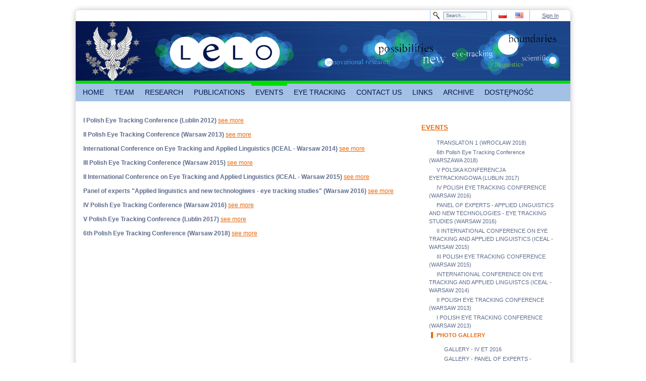

--- FILE ---
content_type: text/html;charset=UTF-8
request_url: http://www.lelo.uw.edu.pl/galeria-zdjec;jsessionid=1620E1180926A97BAEECDD083973B01F
body_size: 5783
content:
<!DOCTYPE html> <html class="ltr" dir="ltr" lang="pl-PL"> <head> <meta charset=utf-8 /> <title>PHOTO GALLERY - Laboratorium Eksperymentalnej Lingwistyki Okulograficznej</title> <meta content="text/html; charset=UTF-8" http-equiv="content-type" /> <link href="/genericUW-theme/images/favicon.ico" rel="Shortcut Icon" /> <link href="http://www.lelo.uw.edu.pl/galeria-zdjec" hreflang="pl-PL" rel="alternate" title="GALERIA ZDJĘĆ" /> <link href="http://www.lelo.uw.edu.pl/en_GB/galeria-zdjec" hreflang="en-GB" rel="alternate" title="PHOTO GALLERY" /> <link href="http://www.lelo.uw.edu.pl/cs/galeria-zdjec" hreflang="cs-CZ" rel="alternate" title="GALERIA ZDJĘĆ" /> <link href="http://www.lelo.uw.edu.pl/de/galeria-zdjec" hreflang="de-DE" rel="alternate" title="GALERIA ZDJĘĆ" /> <link href="http://www.lelo.uw.edu.pl/ru/galeria-zdjec" hreflang="ru-RU" rel="alternate" title="GALERIA ZDJĘĆ" /> <link href="http://www.lelo.uw.edu.pl/uk/galeria-zdjec" hreflang="uk-UA" rel="alternate" title="GALERIA ZDJĘĆ" /> <link href="http://www.lelo.uw.edu.pl/fr/galeria-zdjec" hreflang="fr-FR" rel="alternate" title="GALERIA ZDJĘĆ" /> <link href="http://www.lelo.uw.edu.pl/it/galeria-zdjec" hreflang="it-IT" rel="alternate" title="GALERIA ZDJĘĆ" /> <link href="http://www.lelo.uw.edu.pl/es/galeria-zdjec" hreflang="es-ES" rel="alternate" title="GALERIA ZDJĘĆ" /> <link href="http://www.lelo.uw.edu.pl/sk/galeria-zdjec" hreflang="sk-SK" rel="alternate" title="GALERIA ZDJĘĆ" /> <link href="/html/portal/css.jsp?browserId=other&amp;themeId=genericuw_WAR_genericUWtheme&amp;colorSchemeId=03&amp;minifierType=css&amp;languageId=en_US&amp;b=6012&amp;t=1311795020000" rel="stylesheet" type="text/css" /> <link href="/html/portlet/journal_content/css/main.jsp?browserId=other&amp;themeId=genericuw_WAR_genericUWtheme&amp;colorSchemeId=03&amp;minifierType=css&amp;languageId=en_US&amp;b=6012&amp;t=1397191484000" rel="stylesheet" type="text/css" /> <script type="text/javascript">/*<![CDATA[*/var Liferay={Browser:{acceptsGzip:function(){return true},getMajorVersion:function(){return 131},getRevision:function(){return"537.36"},getVersion:function(){return"131.0.0.0"},isAir:function(){return false},isChrome:function(){return true},isFirefox:function(){return false},isGecko:function(){return true},isIe:function(){return false},isIphone:function(){return false},isLinux:function(){return false},isMac:function(){return true},isMobile:function(){return false},isMozilla:function(){return true},isOpera:function(){return false},isRtf:function(){return true},isSafari:function(){return true},isSun:function(){return false},isWap:function(){return false},isWapXhtml:function(){return false},isWebKit:function(){return true},isWindows:function(){return false},isWml:function(){return false}},ThemeDisplay:{getCompanyId:function(){return"10132"},getCompanyGroupId:function(){return"10165"},getUserId:function(){return"10135"},getDoAsUserIdEncoded:function(){return""},getPlid:function(){return"12293795"},getLayoutId:function(){return"52"},getLayoutURL:function(){return"http://www.lelo.uw.edu.pl/galeria-zdjec"},isPrivateLayout:function(){return"false"},getParentLayoutId:function(){return"10"},getScopeGroupId:function(){return"7269752"},getParentGroupId:function(){return"7269752"},isImpersonated:function(){return false},isSignedIn:function(){return false},getDefaultLanguageId:function(){return"pl_PL"},getLanguageId:function(){return"en_US"},isAddSessionIdToURL:function(){return true},isFreeformLayout:function(){return false},isStateExclusive:function(){return false},isStateMaximized:function(){return false},isStatePopUp:function(){return false},getPathContext:function(){return""},getPathImage:function(){return"/image"},getPathJavaScript:function(){return"/html/js"},getPathMain:function(){return"/c"},getPathThemeImages:function(){return"/genericUW-theme/images"},getPathThemeRoot:function(){return"/genericUW-theme/"},getURLHome:function(){return"http://www.lelo.uw.edu.pl/"},getSessionId:function(){return"E97EE934153CA5A2D82F3A2E0F7B6E1E"},getPortletSetupShowBordersDefault:function(){return true}},PropsValues:{NTLM_AUTH_ENABLED:false}};var themeDisplay=Liferay.ThemeDisplay;Liferay.AUI={getBaseURL:function(){return"http://www.lelo.uw.edu.pl/html/js/aui/"},getCombine:function(){return true},getComboPath:function(){return"/combo/?browserId=other&minifierType=&languageId=en_US&b=6012&t=1311795020000&p=/html/js&"},getFilter:function(){return{replaceStr:function(c,b,a){return b+"m="+(c.split("/html/js")[1]||"")},searchExp:"(\\?|&)/([^&]+)"}},getJavaScriptRootPath:function(){return"/html/js"},getLangPath:function(){return"aui_lang.jsp?browserId=other&themeId=genericuw_WAR_genericUWtheme&colorSchemeId=03&minifierType=js&languageId=en_US&b=6012&t=1311795020000"},getRootPath:function(){return"/html/js/aui/"}};window.YUI_config={base:Liferay.AUI.getBaseURL(),comboBase:Liferay.AUI.getComboPath(),fetchCSS:false,filter:Liferay.AUI.getFilter(),lang:themeDisplay.getLanguageId(),root:Liferay.AUI.getRootPath()};Liferay.currentURL="\x2fgaleria-zdjec\x3bjsessionid\x3dE97EE934153CA5A2D82F3A2E0F7B6E1E";Liferay.currentURLEncoded="%2Fgaleria-zdjec%3Bjsessionid%3DE97EE934153CA5A2D82F3A2E0F7B6E1E";/*]]>*/</script> <script src="/html/js/barebone.jsp?browserId=other&amp;themeId=genericuw_WAR_genericUWtheme&amp;colorSchemeId=03&amp;minifierType=js&amp;minifierBundleId=javascript.barebone.files&amp;languageId=en_US&amp;b=6012&amp;t=1311795020000" type="text/javascript"></script> <script type="text/javascript">/*<![CDATA[*/Liferay.Portlet.list=["56_INSTANCE_jcQ3","71_INSTANCE_n3EG"];/*]]>*/</script> <script type="text/javascript">/*<![CDATA[*/AUI().ready(function(a){a.all(".export-actions").remove()});/*]]>*/</script> <link class="lfr-css-file" href="/genericUW-theme/css/main.css?browserId=other&amp;minifierType=css&amp;languageId=en_US&amp;b=6012&amp;t=1395674172000" rel="stylesheet" type="text/css" /> <style type="text/css">#heading .logo{background:url(/image/company_logo?img_id=5406370&amp;t=1768359711643) no-repeat;display:block;font-size:0;height:118px;text-indent:-9999px;width:109px;}</style> <style type="text/css"><div id="footer" class="rbl rbr"><div id="footerLeft"><p class="footerTop right">BLABLABLA</p><p class="footerBottom right" id="aui_3_2_0_11212">zsadasda<br>ul. Szturmowa 4,02-678 Warszawa <br>tel. 022 55 34 253 / 248 <br></p></div><div id="footerMiddle"></div><div id="footerRight"><p class="footerTop left">Uniwersytet Warszawski</p><p class="footerBottom left" id="aui_3_2_0_11207"><b id="aui_3_2_0_11206">Administrator portalu powinien dostarczyć treść tej stopki.</b></p></div></div></style> <style type="text/css"></style> </head> <body class="lelo controls-visible signed-out public-page"> <div id="wrapper"> <div id="header"> <div id="topMenu" class="rtl rtr"> <div id="login"> <a href="/c/portal/login?p_l_id=12293795" id="sign-in" rel="nofollow">Sign In</a> </div> <div id="flag"> <span > <a class="taglib-icon" href="http://www.lelo.uw.edu.pl/galeria-zdjec;jsessionid=E97EE934153CA5A2D82F3A2E0F7B6E1E?p_p_auth=X5XNxF7F&amp;p_p_id=82&amp;p_p_lifecycle=1&amp;p_p_state=normal&amp;p_p_mode=view&amp;p_p_col_count=1&amp;_82_struts_action=%2Flanguage%2Fview&amp;_82_redirect=%2Fgaleria-zdjec%3Bjsessionid%3DE97EE934153CA5A2D82F3A2E0F7B6E1E&amp;languageId=pl_PL" id="rjus" lang="pl-PL" > <img class="icon" src="/genericUW-theme/images/spacer.png" alt="polski (Polska) - Beta" title="polski (Polska) - Beta" style="background-image: url('/genericUW-theme/images/language/_sprite.png'); background-position: 50% -275px; background-repeat: no-repeat; height: 11px; width: 16px;" /> </a> </span> <span > <a class="taglib-icon" href="http://www.lelo.uw.edu.pl/galeria-zdjec;jsessionid=E97EE934153CA5A2D82F3A2E0F7B6E1E?p_p_auth=X5XNxF7F&amp;p_p_id=82&amp;p_p_lifecycle=1&amp;p_p_state=normal&amp;p_p_mode=view&amp;p_p_col_count=1&amp;_82_struts_action=%2Flanguage%2Fview&amp;_82_redirect=%2Fgaleria-zdjec%3Bjsessionid%3DE97EE934153CA5A2D82F3A2E0F7B6E1E&amp;languageId=en_US" id="ctvk" lang="en-US" > <img class="icon" src="/genericUW-theme/images/spacer.png" alt="English (United States)" title="English (United States)" style="background-image: url('/genericUW-theme/images/language/_sprite.png'); background-position: 50% -88px; background-repeat: no-repeat; height: 11px; width: 16px;" /> </a> </span> </div> <div id="search2"> <form action="http://www.lelo.uw.edu.pl/galeria-zdjec;jsessionid=E97EE934153CA5A2D82F3A2E0F7B6E1E?p_p_auth=o2YWeqya&amp;p_p_id=77&amp;p_p_lifecycle=0&amp;p_p_state=maximized&amp;p_p_mode=view&amp;p_p_col_count=1&amp;_77_struts_action=%2Fjournal_content_search%2Fsearch" class="aui-form" method="post" name="_77_fm" onSubmit="submitForm(this); return false;"> <span class="aui-field aui-field-text aui-field-inline lfr-search-keywords"> <span class="aui-field-content"> <span class='aui-field-element '> <input class="aui-field-input aui-field-input-text"  id="keywords"  name="keywords"   title="Search Web Content" type="text" value="Search&#x2e;&#x2e;&#x2e;"  onBlur="if (this.value == '') { this.value = '\u0053\u0065\u0061\u0072\u0063\u0068\u002e\u002e\u002e'; }" onFocus="if (this.value == '\u0053\u0065\u0061\u0072\u0063\u0068\u002e\u002e\u002e') { this.value = ''; }" size="30"  /> </span> </span> </span> <span class="aui-field aui-field-text aui-field-inline lfr-search-button"> <span class="aui-field-content"> <span class='aui-field-element '> <input class="aui-field-input aui-field-input-text"  id="search"  name="search"    type="image" value=""  alt="search" src="/genericUW-theme/images/common/search.png"  /> </span> </span> </span> </form> </div> </div> <div id="banner" style="background-image: url('/documents/7269752/7635522/banner.png');"> <div id="logo"> <hgroup id="heading"> <h1 class="company-title"> <a class="logo" href="http://www.lelo.uw.edu.pl/;jsessionid=E97EE934153CA5A2D82F3A2E0F7B6E1E" title="Go to Uniwersytet Warszawski" ></a> </h1> </hgroup> </div> </div> <nav class="sort-pages modify-pages" id="navigation"> <ul> <li> <a href="http://www.lelo.uw.edu.pl/home;jsessionid=E97EE934153CA5A2D82F3A2E0F7B6E1E" ><span> HOME</span></a> </li> <li> <a href="http://www.lelo.uw.edu.pl/zespol;jsessionid=E97EE934153CA5A2D82F3A2E0F7B6E1E" ><span> TEAM</span></a> <ul class="child-menu"> <li> <a href="http://www.lelo.uw.edu.pl/poczatki-i-cele;jsessionid=E97EE934153CA5A2D82F3A2E0F7B6E1E" >BEGINNINGS AND GOALS</a> </li> <li> <a href="http://www.lelo.uw.edu.pl/o-nas;jsessionid=E97EE934153CA5A2D82F3A2E0F7B6E1E" >ABOUT US</a> </li> </ul> </li> <li> <a href="http://www.lelo.uw.edu.pl/okulografia;jsessionid=E97EE934153CA5A2D82F3A2E0F7B6E1E" ><span> RESEARCH</span></a> <ul class="child-menu"> <li> <a href="http://www.lelo.uw.edu.pl/historia1;jsessionid=E97EE934153CA5A2D82F3A2E0F7B6E1E" >APPARATUS COGNITION</a> </li> <li> <a href="http://www.lelo.uw.edu.pl/zastosowanie;jsessionid=E97EE934153CA5A2D82F3A2E0F7B6E1E" >EYE TRACKING</a> </li> <li> <a href="http://www.lelo.uw.edu.pl/urzadzenia;jsessionid=E97EE934153CA5A2D82F3A2E0F7B6E1E" >EYE TRACKING REPRESENTATION</a> </li> <li> <a href="http://www.lelo.uw.edu.pl/nasze;jsessionid=E97EE934153CA5A2D82F3A2E0F7B6E1E" >OUR RESEARCH</a> </li> </ul> </li> <li> <a href="http://www.lelo.uw.edu.pl/publikacje;jsessionid=E97EE934153CA5A2D82F3A2E0F7B6E1E" ><span> PUBLICATIONS</span></a> <ul class="child-menu"> <li> <a href="http://www.lelo.uw.edu.pl/nasze-publikacje;jsessionid=E97EE934153CA5A2D82F3A2E0F7B6E1E" >OUR PUBLICATIONS</a> </li> </ul> </li> <li class="selected"> <a href="http://www.lelo.uw.edu.pl/wydarzenia;jsessionid=E97EE934153CA5A2D82F3A2E0F7B6E1E" ><span> EVENTS</span></a> <ul class="child-menu"> <li> <a href="http://www.lelo.uw.edu.pl/translaton-1-wroclaw-2018-;jsessionid=E97EE934153CA5A2D82F3A2E0F7B6E1E" >TRANSLATON 1 (WROCŁAW 2018)</a> </li> <li> <a href="http://www.lelo.uw.edu.pl/6th-polish-eye-tracking-conference;jsessionid=E97EE934153CA5A2D82F3A2E0F7B6E1E" >6th Polish Eye Tracking Conference (WARSZAWA 2018)</a> </li> <li> <a href="http://www.lelo.uw.edu.pl/v-polska-konferencja-eyetrackingowa-lublin-2017-;jsessionid=E97EE934153CA5A2D82F3A2E0F7B6E1E" >V POLSKA KONFERENCJA EYETRACKINGOWA (LUBLIN 2017)</a> </li> <li> <a href="http://www.lelo.uw.edu.pl/iv-polska-konferencja-eyetrackingowa-warszawa-2016-;jsessionid=E97EE934153CA5A2D82F3A2E0F7B6E1E" >IV POLISH EYE TRACKING CONFERENCE (WARSAW 2016)</a> </li> <li> <a href="http://www.lelo.uw.edu.pl/panel-ekspertow-ls-i-nowe-technologie-badania-okulograficzne-warszawa-2016-;jsessionid=E97EE934153CA5A2D82F3A2E0F7B6E1E" >PANEL OF EXPERTS - APPLIED LINGUISTICS AND NEW TECHNOLOGIES - EYE TRACKING STUDIES (WARSAW 2016)</a> </li> <li> <a href="http://www.lelo.uw.edu.pl/ii-miedzynarodowa-konferencja-eyetrackingowa-iceal-2015-;jsessionid=E97EE934153CA5A2D82F3A2E0F7B6E1E" >II INTERNATIONAL CONFERENCE ON EYE TRACKING AND APPLIED LINGUISTICS (ICEAL - WARSAW 2015)</a> </li> <li> <a href="http://www.lelo.uw.edu.pl/iii-polska-konferencja-eyetrackingowa-warszawa-2015-;jsessionid=E97EE934153CA5A2D82F3A2E0F7B6E1E" >III POLISH EYE TRACKING CONFERENCE (WARSAW 2015)</a> </li> <li> <a href="http://www.lelo.uw.edu.pl/iceal-2014;jsessionid=E97EE934153CA5A2D82F3A2E0F7B6E1E" >INTERNATIONAL CONFERENCE ON EYE TRACKING AND APPLIED LINGUISTCS (ICEAL - WARSAW 2014)</a> </li> <li> <a href="http://www.lelo.uw.edu.pl/ii-polska-konferencja-eyetrackingowa-warszawa-2013;jsessionid=E97EE934153CA5A2D82F3A2E0F7B6E1E" >II POLISH EYE TRACKING CONFERENCE (WARSAW 2013)</a> </li> <li> <a href="http://www.lelo.uw.edu.pl/i-polska-konferencja-eyetrackingowa-lublin-2012-;jsessionid=E97EE934153CA5A2D82F3A2E0F7B6E1E" >I POLISH EYE TRACKING CONFERENCE (WARSAW 2013)</a> </li> <li class="selected"> <a href="http://www.lelo.uw.edu.pl/galeria-zdjec;jsessionid=E97EE934153CA5A2D82F3A2E0F7B6E1E" >PHOTO GALLERY</a> </li> </ul> </li> <li> <a href="http://www.lelo.uw.edu.pl/eyetracking;jsessionid=E97EE934153CA5A2D82F3A2E0F7B6E1E" ><span> EYE TRACKING</span></a> <ul class="child-menu"> <li> <a href="http://www.lelo.uw.edu.pl/158;jsessionid=E97EE934153CA5A2D82F3A2E0F7B6E1E" >SMI EYE TRACKING &amp; CHILDREN&#039;S UNDERSTANDING OF MORALITY</a> </li> <li> <a href="http://www.lelo.uw.edu.pl/how-eye-tracking-can-help-older-readers;jsessionid=E97EE934153CA5A2D82F3A2E0F7B6E1E" >HOW EYE TRACKING CAN HELP OLDER READERS</a> </li> <li> <a href="http://www.lelo.uw.edu.pl/136;jsessionid=E97EE934153CA5A2D82F3A2E0F7B6E1E" >READING STUDIES: INCREASING READING SPEED AND COMPREHENSION</a> </li> <li> <a href="http://www.lelo.uw.edu.pl/different-written-languages-are-equally-as-efficient-at-conveying-meaning;jsessionid=E97EE934153CA5A2D82F3A2E0F7B6E1E" >DIFFERENT WRITTEN LANGUAGES ARE EQUALLY AS EFFICIENT AT CONVEYING MEANING</a> </li> <li> <a href="http://www.lelo.uw.edu.pl/the-effect-of-dyslexia-nd-hyperlexia;jsessionid=E97EE934153CA5A2D82F3A2E0F7B6E1E" >THE EFFECT OF DYSLEXIA AND HYPERLEXIA</a> </li> <li> <a href="http://www.lelo.uw.edu.pl/why-we-look-at-pretty-faces;jsessionid=E97EE934153CA5A2D82F3A2E0F7B6E1E" >WHY WE LOOK AT PRETTY FACES</a> </li> <li> <a href="http://www.lelo.uw.edu.pl/neuromeasurement-tools;jsessionid=E97EE934153CA5A2D82F3A2E0F7B6E1E" >EYE TRACKING &amp; NEUROMEASUREMENT TOOLS</a> </li> <li> <a href="http://www.lelo.uw.edu.pl/children-s-attention-to-online-adverts;jsessionid=E97EE934153CA5A2D82F3A2E0F7B6E1E" >CHILDREN&#039;S ATTENTION TO ONLINE ADVERTS</a> </li> <li> <a href="http://www.lelo.uw.edu.pl/page-turning-eye-tracking-proof-of-concept;jsessionid=E97EE934153CA5A2D82F3A2E0F7B6E1E" >PAGE TURNING EYE TRACKING PROOF OF CONCEPT</a> </li> <li> <a href="http://www.lelo.uw.edu.pl/eye-tracking-technology-changes-the-game;jsessionid=E97EE934153CA5A2D82F3A2E0F7B6E1E" >EYE TRACKING TECHNOLOGY CHANGES THE GAME</a> </li> <li> <a href="http://www.lelo.uw.edu.pl/eyetracking-technology-detects-brain-disease;jsessionid=E97EE934153CA5A2D82F3A2E0F7B6E1E" >EYETRACKING TECHNOLOGY DETECTS BRAIN DISEASE</a> </li> <li> <a href="http://www.lelo.uw.edu.pl/interesting-facts;jsessionid=E97EE934153CA5A2D82F3A2E0F7B6E1E" >THE PERCEPTION OF BEAUTY AND A NEW DEVICE FOR PARALYZED PATIENTS</a> </li> </ul> </li> <li> <a href="http://www.lelo.uw.edu.pl/kontakt;jsessionid=E97EE934153CA5A2D82F3A2E0F7B6E1E" ><span> CONTACT US</span></a> </li> <li> <a href="http://www.lelo.uw.edu.pl/linki;jsessionid=E97EE934153CA5A2D82F3A2E0F7B6E1E" ><span> LINKS</span></a> </li> <li> <a href="http://www.lelo.uw.edu.pl/archiwum;jsessionid=E97EE934153CA5A2D82F3A2E0F7B6E1E" ><span> ARCHIVE</span></a> </li> <li> <a href="http://www.lelo.uw.edu.pl/dostepnosc;jsessionid=E97EE934153CA5A2D82F3A2E0F7B6E1E" ><span> DOSTĘPNOŚĆ</span></a> </li> </ul> </nav> </div> <div id="content"> <div id="p_p_id_103_" class="portlet-boundary portlet-boundary_103_ portlet-static portlet-static-end " > <a id="p_103"></a> </div> <div class="columns-2" id="main-content" role="main"> <div class="portlet-layout"> <div class="aui-w70 portlet-column portlet-column-first" id="column-1"> <div class="portlet-dropzone portlet-column-content portlet-column-content-first" id="layout-column_column-1"> <div id="p_p_id_56_INSTANCE_jcQ3_" class="portlet-boundary portlet-boundary_56_ portlet-static portlet-static-end portlet-journal-content " > <a id="p_56_INSTANCE_jcQ3"></a> <div class="portlet-borderless-container" style=""> <div class="portlet-body"> <div class="journal-content-article" id="article_10132_7269752_12295025_3.9"> <p> <strong>I Polish Eye Tracking Conference&nbsp;(Lublin 2012)</strong>&nbsp;<a href="http://portal.uw.edu.pl/en/web/lelo/galeria-i-et-2012" target="_self">see more</a></p> <p> <strong>II&nbsp;Polish Eye Tracking Conference</strong>&nbsp;<strong>(Warsaw 2013)</strong>&nbsp;<a href="http://portal.uw.edu.pl/en/web/lelo/galeria-ii-et-2013" target="_self">see more</a></p> <p> <strong>International Conference on Eye Tracking and Applied Linguistics (ICEAL - Warsaw 2014)</strong> <a href="http://portal.uw.edu.pl/en/web/lelo/galeria-iceal-2014" target="_self">see more</a></p> <p> <strong>III&nbsp;Polish Eye Tracking Conference&nbsp;(Warsaw 2015)</strong> <a href="http://portal.uw.edu.pl/en/web/lelo/galeria-iii-et-2015" target="_self">see more</a></p> <p> <strong>II International Conference on Eye Tracking and Applied Linguistics (ICEAL - Warsaw 2015)</strong> <a href="http://portal.uw.edu.pl/en/web/lelo/galeria-iceal-2015" target="_self">see more</a></p> <p> <strong>Panel of experts "Applied linguistics and new technologiwes - eye tracking studies" (Warsaw 2016)</strong> <a href="http://portal.uw.edu.pl/web/lelo/galeria-panel-ls-i-nowe-technologie-badania-okulograficzne" target="_self">see more</a></p> <p> <strong>IV&nbsp;Polish Eye Tracking Conference&nbsp;(Warsaw 2016)</strong> <a href="https://portal.uw.edu.pl/web/lelo/galeria-iv-et-2016" target="_self">see more</a></p> <p> <strong>V&nbsp;Polish Eye Tracking Conference&nbsp;(Lublin 2017)</strong>&nbsp;<a href="https://portal.uw.edu.pl/web/lelo/galeria-iv-et-2016" target="_self">see more</a></p> <p> <strong>6th&nbsp;Polish Eye Tracking Conference&nbsp;(Warsaw 2018)</strong>&nbsp;<a href="https://portal.uw.edu.pl/web/lelo/galeria-iv-et-2016" target="_self">see more</a></p> </div> </div> </div> </div> </div> </div> <div class="aui-w30 portlet-column portlet-column-last" id="column-2"> <div class="portlet-dropzone portlet-column-content portlet-column-content-last" id="layout-column_column-2"> <div id="p_p_id_71_INSTANCE_n3EG_" class="portlet-boundary portlet-boundary_71_ portlet-static portlet-static-end portlet-navigation " > <a id="p_71_INSTANCE_n3EG"></a> <div class="portlet-borderless-container" style=""> <div class="portlet-body"> <div class="nav-menu nav-menu-style-"> <h2> <a href="http://www.lelo.uw.edu.pl/wydarzenia" >EVENTS</a> </h2> <ul class="layouts level-1"><li class="" ><a class="" href="http://www.lelo.uw.edu.pl/translaton-1-wroclaw-2018-" > TRANSLATON 1 (WROCŁAW 2018)</a></li><li class="" ><a class="" href="http://www.lelo.uw.edu.pl/6th-polish-eye-tracking-conference" > 6th Polish Eye Tracking Conference (WARSZAWA 2018)</a></li><li class="" ><a class="" href="http://www.lelo.uw.edu.pl/v-polska-konferencja-eyetrackingowa-lublin-2017-" > V POLSKA KONFERENCJA EYETRACKINGOWA (LUBLIN 2017)</a></li><li class="" ><a class="" href="http://www.lelo.uw.edu.pl/iv-polska-konferencja-eyetrackingowa-warszawa-2016-" > IV POLISH EYE TRACKING CONFERENCE (WARSAW 2016)</a></li><li class="" ><a class="" href="http://www.lelo.uw.edu.pl/panel-ekspertow-ls-i-nowe-technologie-badania-okulograficzne-warszawa-2016-" > PANEL OF EXPERTS - APPLIED LINGUISTICS AND NEW TECHNOLOGIES - EYE TRACKING STUDIES (WARSAW 2016)</a></li><li class="" ><a class="" href="http://www.lelo.uw.edu.pl/ii-miedzynarodowa-konferencja-eyetrackingowa-iceal-2015-" > II INTERNATIONAL CONFERENCE ON EYE TRACKING AND APPLIED LINGUISTICS (ICEAL - WARSAW 2015)</a></li><li class="" ><a class="" href="http://www.lelo.uw.edu.pl/iii-polska-konferencja-eyetrackingowa-warszawa-2015-" > III POLISH EYE TRACKING CONFERENCE (WARSAW 2015)</a></li><li class="" ><a class="" href="http://www.lelo.uw.edu.pl/iceal-2014" > INTERNATIONAL CONFERENCE ON EYE TRACKING AND APPLIED LINGUISTCS (ICEAL - WARSAW 2014)</a></li><li class="" ><a class="" href="http://www.lelo.uw.edu.pl/ii-polska-konferencja-eyetrackingowa-warszawa-2013" > II POLISH EYE TRACKING CONFERENCE (WARSAW 2013)</a></li><li class="" ><a class="" href="http://www.lelo.uw.edu.pl/i-polska-konferencja-eyetrackingowa-lublin-2012-" > I POLISH EYE TRACKING CONFERENCE (WARSAW 2013)</a></li><li class="open selected " ><a class="open selected " href="http://www.lelo.uw.edu.pl/galeria-zdjec" > PHOTO GALLERY</a><ul class="layouts level-2"><li class="" ><a class="" href="http://www.lelo.uw.edu.pl/galeria-iv-et-2016" > GALLERY - IV ET 2016</a></li><li class="" ><a class="" href="http://www.lelo.uw.edu.pl/galeria-panel-ls-i-nowe-technologie-badania-okulograficzne" > GALLERY - PANEL OF EXPERTS - APPLIED LINGUISTICS AND NEW TECHNOLOGIES - EYE TRACKING STUDIES 2016</a></li><li class="" ><a class="" href="http://www.lelo.uw.edu.pl/galeria-iceal-2015" > GALLERY ICEAL 2015</a></li><li class="" ><a class="" href="http://www.lelo.uw.edu.pl/galeria-iii-et-2015" > GALLERY - III ET 2015</a></li><li class="" ><a class="" href="http://www.lelo.uw.edu.pl/galeria-iceal-2014" > GALLERY ICEAL 2014</a></li><li class="" ><a class="" href="http://www.lelo.uw.edu.pl/galeria-ii-et-2013" > GALLERY - II ET 2013</a></li><li class="" ><a class="" href="http://www.lelo.uw.edu.pl/galeria-i-et-2012" > GALLERY - I ET 2012</a></li><li class="" ><a class="" href="http://www.lelo.uw.edu.pl/6th-polish-eye-tracking-conference-galeria-" > GALERIA - 6th Polish Eye Tracking Conference</a></li></ul></li></ul> </div> </div> </div> </div> </div> </div> </div> </div> <form action="" id="hrefFm" method="post" name="hrefFm"></form> </div> <div id="footer" class="rbl rbr"> <div id="footerLeft"> <p class="footerTop right">Laboratorium Eksperymentalnej Lingwistyki Okulograficznej</p> <p class="footerBottom right"> Instytut Komunikacji Specjalistycznej i Interkulturowej <br /> ul. Szturmowa 4, 02-678 Warszawa <br /> tel. 022 55 34 253 / 248 <br /> </p> </div> <div id="footerMiddle"></div> <div id="footerRight"> <p class="footerTop left">University of Warsaw</p> <p class="footerBottom left"> <b>Administrator portalu powinien dostarczyć treść tej stopki.</b> </p> </div> </div> </div> </body> <script type="text/javascript">/*<![CDATA[*/Liferay.Util.addInputFocus();/*]]>*/</script> <script type="text/javascript">/*<![CDATA[*/Liferay.Portlet.onLoad({canEditTitle:false,columnPos:0,isStatic:"end",namespacedId:"p_p_id_103_",portletId:"103",refreshURL:"\x2fc\x2fportal\x2frender_portlet\x3fp_l_id\x3d12293795\x26p_p_id\x3d103\x26p_p_lifecycle\x3d0\x26p_t_lifecycle\x3d0\x26p_p_state\x3dnormal\x26p_p_mode\x3dview\x26p_p_col_id\x3d\x26p_p_col_pos\x3d0\x26p_p_col_count\x3d0\x26p_p_isolated\x3d1\x26currentURL\x3d\x252Fgaleria-zdjec\x253Bjsessionid\x253DE97EE934153CA5A2D82F3A2E0F7B6E1E"});Liferay.Portlet.onLoad({canEditTitle:false,columnPos:0,isStatic:"end",namespacedId:"p_p_id_56_INSTANCE_jcQ3_",portletId:"56_INSTANCE_jcQ3",refreshURL:"\x2fc\x2fportal\x2frender_portlet\x3fp_l_id\x3d12293795\x26p_p_id\x3d56_INSTANCE_jcQ3\x26p_p_lifecycle\x3d0\x26p_t_lifecycle\x3d0\x26p_p_state\x3dnormal\x26p_p_mode\x3dview\x26p_p_col_id\x3dcolumn-1\x26p_p_col_pos\x3d0\x26p_p_col_count\x3d1\x26p_p_isolated\x3d1\x26currentURL\x3d\x252Fgaleria-zdjec\x253Bjsessionid\x253DE97EE934153CA5A2D82F3A2E0F7B6E1E"});Liferay.Portlet.onLoad({canEditTitle:false,columnPos:0,isStatic:"end",namespacedId:"p_p_id_71_INSTANCE_n3EG_",portletId:"71_INSTANCE_n3EG",refreshURL:"\x2fc\x2fportal\x2frender_portlet\x3fp_l_id\x3d12293795\x26p_p_id\x3d71_INSTANCE_n3EG\x26p_p_lifecycle\x3d0\x26p_t_lifecycle\x3d0\x26p_p_state\x3dnormal\x26p_p_mode\x3dview\x26p_p_col_id\x3dcolumn-2\x26p_p_col_pos\x3d0\x26p_p_col_count\x3d1\x26p_p_isolated\x3d1\x26currentURL\x3d\x252Fgaleria-zdjec\x253Bjsessionid\x253DE97EE934153CA5A2D82F3A2E0F7B6E1E"});AUI().use("aui-base","liferay-icon","liferay-menu","liferay-notice","liferay-poller",function(a){(function(){Liferay.Icon.register({forcePost:true,id:"rjus"})})();(function(){Liferay.Icon.register({forcePost:true,id:"ctvk"})})();(function(){Liferay.Util.addInputType();Liferay.Portlet.ready(function(b,c){Liferay.Util.addInputType(c)})})();(function(){new Liferay.Menu();Liferay.Notice.prototype.setClosing()})()});/*]]>*/</script> <script src="/genericUW-theme/js/main.js?browserId=other&amp;minifierType=js&amp;languageId=en_US&amp;b=6012&amp;t=1395674172000" type="text/javascript"></script> <script type="text/javascript"></script> </html> 